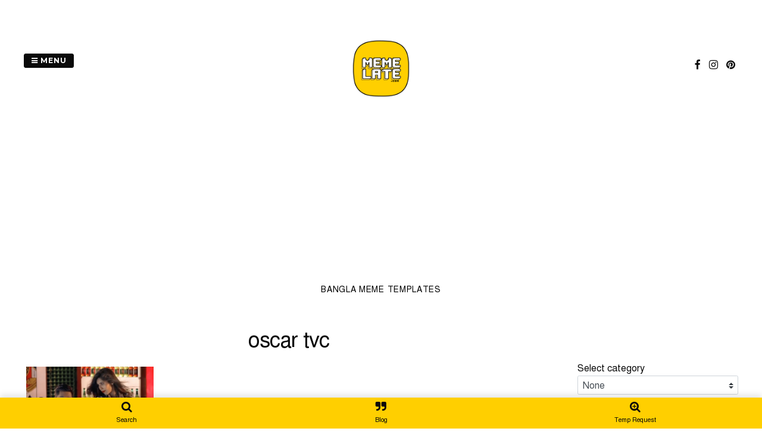

--- FILE ---
content_type: text/html; charset=UTF-8
request_url: https://www.memelate.com/wp-admin/admin-ajax.php
body_size: -85
content:
https://www.memelate.com/wp-content/uploads/2021/05/84.jpg

--- FILE ---
content_type: text/html; charset=utf-8
request_url: https://www.google.com/recaptcha/api2/aframe
body_size: -86
content:
<!DOCTYPE HTML><html><head><meta http-equiv="content-type" content="text/html; charset=UTF-8"></head><body><script nonce="STqwjeF3NQOOnMrpMqdxSw">/** Anti-fraud and anti-abuse applications only. See google.com/recaptcha */ try{var clients={'sodar':'https://pagead2.googlesyndication.com/pagead/sodar?'};window.addEventListener("message",function(a){try{if(a.source===window.parent){var b=JSON.parse(a.data);var c=clients[b['id']];if(c){var d=document.createElement('img');d.src=c+b['params']+'&rc='+(localStorage.getItem("rc::a")?sessionStorage.getItem("rc::b"):"");window.document.body.appendChild(d);sessionStorage.setItem("rc::e",parseInt(sessionStorage.getItem("rc::e")||0)+1);localStorage.setItem("rc::h",'1769620701797');}}}catch(b){}});window.parent.postMessage("_grecaptcha_ready", "*");}catch(b){}</script></body></html>

--- FILE ---
content_type: application/javascript; charset=utf-8
request_url: https://fundingchoicesmessages.google.com/f/AGSKWxUx_qz3uBbHbiOu8UfqBspSAQMzH5V78Dm8pQ_JizBP1m_XwMeGWA7PWbuyzYOq6CmJ570xcloSda5AzkAXm8dGE4OfvSZuW-6RCcw7YDzRRN8rGL8Kp3KYKNgvVCdb6VT9iWZbo7j2pj38uhPv5C02xmofBD8gw7ervKUluzdeV3_y08YAq8MPIycr/__adspace_-sync2ad-_adwriter./adv8./adbrite2.
body_size: -1287
content:
window['f6aee8d8-cec7-46e4-8203-f5bff3d554df'] = true;